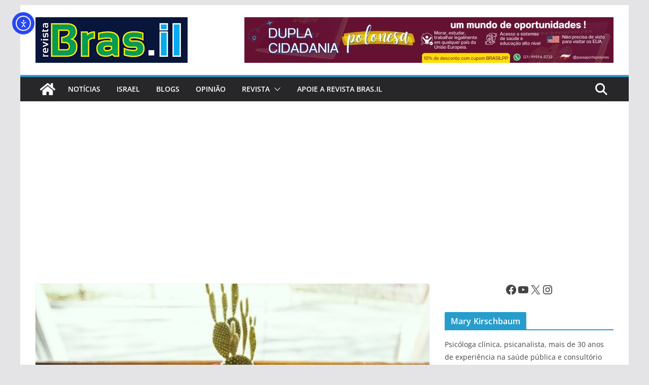

--- FILE ---
content_type: text/html; charset=utf-8
request_url: https://www.google.com/recaptcha/api2/aframe
body_size: 268
content:
<!DOCTYPE HTML><html><head><meta http-equiv="content-type" content="text/html; charset=UTF-8"></head><body><script nonce="6FQJ-Md7OI5lEBsfzl9WUQ">/** Anti-fraud and anti-abuse applications only. See google.com/recaptcha */ try{var clients={'sodar':'https://pagead2.googlesyndication.com/pagead/sodar?'};window.addEventListener("message",function(a){try{if(a.source===window.parent){var b=JSON.parse(a.data);var c=clients[b['id']];if(c){var d=document.createElement('img');d.src=c+b['params']+'&rc='+(localStorage.getItem("rc::a")?sessionStorage.getItem("rc::b"):"");window.document.body.appendChild(d);sessionStorage.setItem("rc::e",parseInt(sessionStorage.getItem("rc::e")||0)+1);localStorage.setItem("rc::h",'1769118233352');}}}catch(b){}});window.parent.postMessage("_grecaptcha_ready", "*");}catch(b){}</script></body></html>